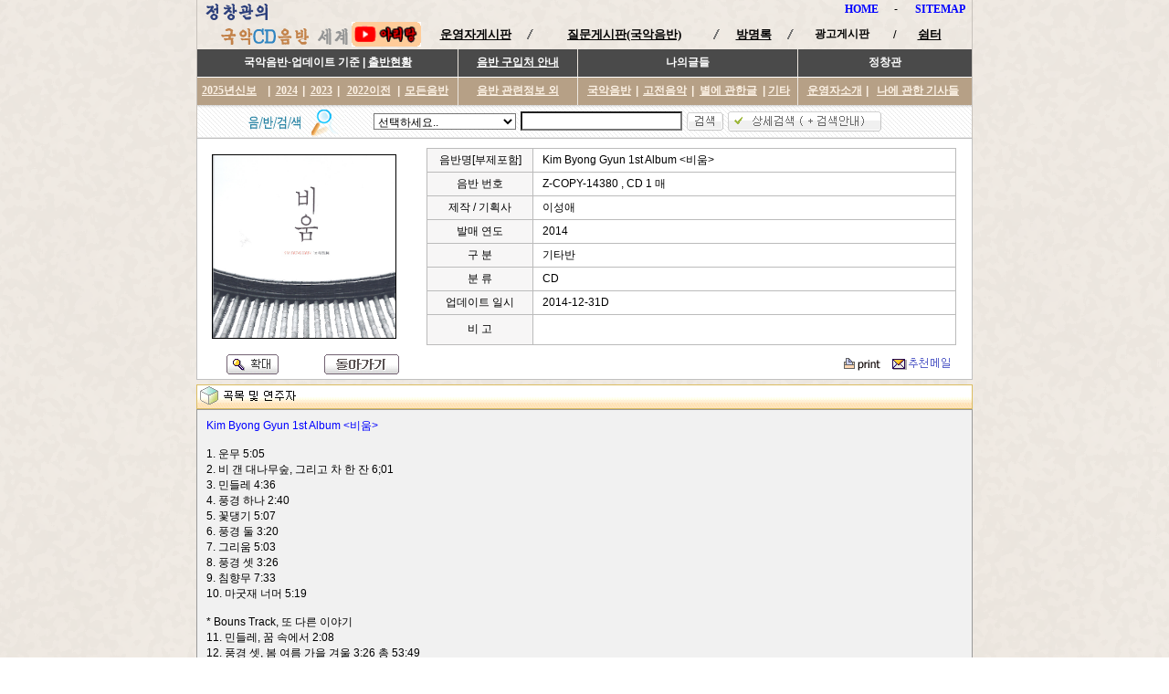

--- FILE ---
content_type: text/html
request_url: http://gugakcd.kr/music_detail.asp?cd_num=Z-COPY-14380&page=1
body_size: 9302
content:
<html>

<head>
<title>::: 정창관의 국악 음반 세계 :::</title>

<link rel="StyleSheet" HREF="mystyle.css" type="text/css">

<script>
winObj=null; // 초기화

function change(sel)
{
	// 이미지를 담을 수 있는 객체를 하나 생성한다.
	// 그런다고 이미지가 화면에 보이는 것이 아님
	// 책의 241의 설명을 참조
	img = new Image();

	// 이미지 로딩. 이미지를 웹서버로부터 전송. 출력 안함
	img.src=sel.options[sel.selectedIndex].value;
	//img.src=sel.s.value;
	// 로드된 이미지의 크기를 알아냄. 
	// 그리고 이미지 크기 출력
	
	draw();
}

function draw()
{
	if(img.complete == false) {
		setTimeout("draw()", "200");
		return;
	}
	
	if(navigator.appName == "Microsoft Internet Explorer") 
		objSpan.innerText = img.width+" x " + img.height;
	window.status = img.width+" x " + img.height;
	// 이미지의 크기에 맞는 윈도우 크기를 조절하기 위해
	// 윈도우 속성을 위한 문자열 생성
	// 아래에서 20과 30을 더하지 않으면 너무 붙어서 출력 되므로.
	// 더하기 싫으면 제거하면됨.
	width=img.width+20;
	height=img.height+30;
	var attr = "width="+ width+ ",height=" + height;

	// 윈도우를 열고 이미지 출력.
	if(winObj != null && winObj.closed == false) {
		winObj.close();
	}
	winObj = window.open(img.src,"imgwindow",attr);
}
</script>

<html>
<head>
<title>::: 정창관의 국악 음반 세계 :::</title>
<meta http-equiv="Content-Type" content="text/html; charset=euc-kr">
<link href="/mystyle.css" rel="stylesheet" type="text/css">
<script language="JavaScript" type="text/JavaScript">
<!--
function MM_openBrWindow(theURL,winName,features) { //v2.0
  window.open(theURL,winName,features);
}
//-->
</script>
</head>

<body background="/img/full_bg.gif" leftmargin="0" topmargin="0" marginwidth="0" marginheight="0">

<!-- 풍선 보이는 위치 시작 -->
<style>
/* <!--	 */
    /* font,td { line-height:130% ; font-size:9pt ; font-face:돋움 } */
    body { font-size:9pt ; font-face:돋움 }
        
    a:link { color:#545454 ; text-decoration: none }
    a:visited { color:#545454 ; text-decoration:none }
    a:active { color:#545454 ; text-decoration:none }
    a:hover { color: #FF6600; text-decoration:none } 
    
/* //--> */
</style>

<script language="JavaScript" type="text/JavaScript">
// <!--
function MM_preloadImages() { //v3.0
  var d=document; if(d.images){ if(!d.MM_p) d.MM_p=new Array();
    var i,j=d.MM_p.length,a=MM_preloadImages.arguments; for(i=0; i<a.length; i++)
    if (a[i].indexOf("#")!=0){ d.MM_p[j]=new Image; d.MM_p[j++].src=a[i];}}
}

function MM_swapImgRestore() { //v3.0
  var i,x,a=document.MM_sr; for(i=0;a&&i<a.length&&(x=a[i])&&x.oSrc;i++) x.src=x.oSrc;
}

function MM_findObj(n, d) { //v4.01
  var p,i,x;  if(!d) d=document; if((p=n.indexOf("?"))>0&&parent.frames.length) {
    d=parent.frames[n.substring(p+1)].document; n=n.substring(0,p);}
  if(!(x=d[n])&&d.all) x=d.all[n]; for (i=0;!x&&i<d.forms.length;i++) x=d.forms[i][n];
  for(i=0;!x&&d.layers&&i<d.layers.length;i++) x=MM_findObj(n,d.layers[i].document);
  if(!x && d.getElementById) x=d.getElementById(n); return x;
}

function MM_swapImage() { //v3.0
  var i,j=0,x,a=MM_swapImage.arguments; document.MM_sr=new Array; for(i=0;i<(a.length-2);i+=3)
   if ((x=MM_findObj(a[i]))!=null){document.MM_sr[j++]=x; if(!x.oSrc) x.oSrc=x.src; x.src=a[i+2];}
}

function MM_showHideLayers() { //v6.0
  var i,p,v,obj,args=MM_showHideLayers.arguments;
  for (i=0; i<(args.length-2); i+=3) if ((obj=MM_findObj(args[i]))!=null) { v=args[i+2];
    if (obj.style) { obj=obj.style; v=(v=='show')?'visible':(v=='hide')?'hidden':v; }
    obj.visibility=v; }
}
//-->
</script>

<div id="Layer1" style="width:130px; height:278px; position:absolute; left:250px; top:122px; z-index:1; visibility:hidden;">

<table width="130" border="0" align="center" cellpadding="0" cellspacing="0">
	<tr height="14">
		<td colspan="3"><img src="/img/title/layer_1.gif" width="117" height="14"></td>
	</tr>
	<tr>
		<td width="1" bgcolor="#a9a9a9"></td>
		<td width="128" align="center" valign="top">

			<table width="128" border="0" cellspacing="0" cellpadding="0">
				<tr height="20" onMouseOver="this.style.backgroundColor = 'EFEFEF'" onMouseOut="this.style.backgroundColor='#FFFFFF'" bgcolor="FFFFFF" style='cursor:hand'>
					<td class="font" style="PADDING-LEFT: 5px"><a href="music_list.asp?sortmethod=update_date&sortdirection=desc&view_year=2022">2022년</a></td>
				</tr>
				<tr height="20" onMouseOver="this.style.backgroundColor = 'EFEFEF'" onMouseOut="this.style.backgroundColor='#FFFFFF'" bgcolor="FFFFFF" style='cursor:hand'>
					<td class="font" style="PADDING-LEFT: 5px"><a href="music_list.asp?sortmethod=update_date&sortdirection=desc&view_year=2021">2021년</a></td>
				</tr>
				<tr height="20" onMouseOver="this.style.backgroundColor = 'EFEFEF'" onMouseOut="this.style.backgroundColor='#FFFFFF'" bgcolor="FFFFFF" style='cursor:hand'>
					<td class="font" style="PADDING-LEFT: 5px"><a href="music_list.asp?sortmethod=update_date&sortdirection=desc&view_year=2020">2020년</a></td>
				</tr>
				<tr height="20" onMouseOver="this.style.backgroundColor = 'EFEFEF'" onMouseOut="this.style.backgroundColor='#FFFFFF'" bgcolor="FFFFFF" style='cursor:hand'>
					<td class="font" style="PADDING-LEFT: 5px"><a href="music_list.asp?sortmethod=update_date&sortdirection=desc&view_year=2019">2019년</a></td>
				</tr>
				<tr height="20" onMouseOver="this.style.backgroundColor = 'EFEFEF'" onMouseOut="this.style.backgroundColor='#FFFFFF'" bgcolor="FFFFFF" style='cursor:hand'>
					<td class="font" style="PADDING-LEFT: 5px"><a href="music_list.asp?sortmethod=update_date&sortdirection=desc&view_year=2018">2018년</a></td>
				</tr>
				<tr height="1">
				<tr height="20" onMouseOver="this.style.backgroundColor = 'EFEFEF'" onMouseOut="this.style.backgroundColor='#FFFFFF'" bgcolor="FFFFFF" style='cursor:hand'>
					<td class="font" style="PADDING-LEFT: 5px"><a href="music_list.asp?sortmethod=update_date&sortdirection=desc&view_year=2017">2017년</a></td>
				</tr>
				<tr height="1">
				<tr height="20" onMouseOver="this.style.backgroundColor = 'EFEFEF'" onMouseOut="this.style.backgroundColor='#FFFFFF'" bgcolor="FFFFFF" style='cursor:hand'>
					<td class="font" style="PADDING-LEFT: 5px"><a href="music_list.asp?sortmethod=update_date&sortdirection=desc&view_year=2016">2016년</a></td>
				</tr>
				<tr height="1">
					<td align="center"><img src="/img/title/layer_line.gif" width="98" height="1"></td>
				</tr>
				<tr height="20" onMouseOver="this.style.backgroundColor = 'EFEFEF'" onMouseOut="this.style.backgroundColor='#FFFFFF'" bgcolor="FFFFFF" style='cursor:hand'>
					<td class="font" style="PADDING-LEFT: 5px"><a href="music_list.asp?sortmethod=update_date&sortdirection=desc&view_year=2015">2015년</a></td>
				</tr>
				<tr height="1">
					<td align="center"><img src="/img/title/layer_line.gif" width="98" height="1"></td>
				</tr>
				<tr height="20" onMouseOver="this.style.backgroundColor = 'EFEFEF'" onMouseOut="this.style.backgroundColor='#FFFFFF'" bgcolor="FFFFFF" style='cursor:hand'>
					<td class="font" style="PADDING-LEFT: 5px"><a href="music_list.asp?sortmethod=update_date&sortdirection=desc&view_year=2014">2014년</a></td>
				</tr>
				<tr height="1">
					<td align="center"><img src="/img/title/layer_line.gif" width="98" height="1"></td>
				</tr>
				<tr height="20" onMouseOver="this.style.backgroundColor = 'EFEFEF'" onMouseOut="this.style.backgroundColor='#FFFFFF'" bgcolor="FFFFFF" style='cursor:hand'>
					<td class="font" style="PADDING-LEFT: 5px"><a href="music_list.asp?sortmethod=update_date&sortdirection=desc&view_year=2013">2013년</a></td>
				</tr>
				<tr height="1">
					<td align="center"><img src="/img/title/layer_line.gif" width="98" height="1"></td>
				</tr>
				<tr height="20" onMouseOver="this.style.backgroundColor = 'EFEFEF'" onMouseOut="this.style.backgroundColor='#FFFFFF'" bgcolor="FFFFFF" style='cursor:hand'>
					<td class="font" style="PADDING-LEFT: 5px"><a href="music_list.asp?sortmethod=update_date&sortdirection=desc&view_year=2012">2012년</a></td>
				</tr>
				<tr height="1">
					<td align="center"><img src="/img/title/layer_line.gif" width="98" height="1"></td>
				</tr>
				<tr height="20" onMouseOver="this.style.backgroundColor = 'EFEFEF'" onMouseOut="this.style.backgroundColor='#FFFFFF'" bgcolor="FFFFFF" style='cursor:hand'>
					<td class="font" style="PADDING-LEFT: 5px"><a href="music_list.asp?sortmethod=update_date&sortdirection=desc&view_year=2011">2011년</a></td>
				</tr>
				<tr height="1">
					<td align="center"><img src="/img/title/layer_line.gif" width="98" height="1"></td>
				</tr>
				<tr height="20" onMouseOver="this.style.backgroundColor = 'EFEFEF'" onMouseOut="this.style.backgroundColor='#FFFFFF'" bgcolor="FFFFFF" style='cursor:hand'>
					<td class="font" style="PADDING-LEFT: 5px"><a href="music_list.asp?sortmethod=update_date&sortdirection=desc&view_year=2010">2010년</a></td>
				</tr>
				<tr height="1">
					<td align="center"><img src="/img/title/layer_line.gif" width="98" height="1"></td>
				</tr>
				<tr height="20" onMouseOver="this.style.backgroundColor = 'EFEFEF'" onMouseOut="this.style.backgroundColor='#FFFFFF'" bgcolor="FFFFFF" style='cursor:hand'>
					<td class="font" style="PADDING-LEFT: 5px"><a href="/music_list.asp?sortmethod=update_date&sortdirection=desc&view_year=2009">2009년</a></td>
				</tr>
				<tr height="1">
					<td align="center"><img src="/img/title/layer_line.gif" width="98" height="1"></td>
				</tr>
				<tr height="20" onMouseOver="this.style.backgroundColor = 'EFEFEF'" onMouseOut="this.style.backgroundColor='#FFFFFF'" bgcolor="FFFFFF" style='cursor:hand'>
					<td class="font" style="PADDING-LEFT: 5px"><a href="/music_list.asp?sortmethod=update_date&sortdirection=desc&view_year=2008">2008년</a></td>
				</tr>
				<tr height="1">
					<td align="center"><img src="/img/title/layer_line.gif" width="98" height="1"></td>
				</tr>
				<tr height="20" onMouseOver="this.style.backgroundColor = 'EFEFEF'" onMouseOut="this.style.backgroundColor='#FFFFFF'" bgcolor="FFFFFF" style='cursor:hand'>
					<td class="font" style="PADDING-LEFT: 5px"><a href="/music_list.asp?sortmethod=update_date&sortdirection=desc&view_year=2007">2007년</a></td>
				</tr>
				<tr height="1">
					<td align="center"><img src="/img/title/layer_line.gif" width="98" height="1"></td>
				</tr>
				<tr height="20" onMouseOver="this.style.backgroundColor = 'EFEFEF'" onMouseOut="this.style.backgroundColor='#FFFFFF'" bgcolor="FFFFFF" style='cursor:hand'>
					<td class="font" style="PADDING-LEFT: 5px"><a href="/music_list.asp?sortmethod=update_date&sortdirection=desc&view_year=2006">2006년</a></td>
				</tr>
				<tr height="1">
					<td align="center"><img src="/img/title/layer_line.gif" width="98" height="1"></td>
				</tr>
				<tr height="20" onMouseOver="this.style.backgroundColor = 'EFEFEF'" onMouseOut="this.style.backgroundColor='#FFFFFF'" bgcolor="FFFFFF" style='cursor:hand'>
					<td class="font" style="PADDING-LEFT: 5px"><a href="/music_list.asp?sortmethod=update_date&sortdirection=desc&view_year=2005">2005년</a></td>
				</tr>
				<tr height="1">
					<td align="center"><img src="/img/title/layer_line.gif" width="98" height="1"></td>
				</tr>
				<tr height="20" onMouseOver="this.style.backgroundColor = 'EFEFEF'" onMouseOut="this.style.backgroundColor='#FFFFFF'" bgcolor="FFFFFF" style='cursor:hand'>
					<td class="font" style="PADDING-LEFT: 5px"><a href="/music_list.asp?sortmethod=update_date&sortdirection=desc&view_year=2004">2004년</a></td>
				</tr>
				<tr height="1">
					<td align="center"><img src="/img/title/layer_line.gif" width="98" height="1"></td>
				</tr>
				<tr height="20" onMouseOver="this.style.backgroundColor = 'EFEFEF'" onMouseOut="this.style.backgroundColor='#FFFFFF'" bgcolor="FFFFFF" style='cursor:hand'>
					<td class="font" style="PADDING-LEFT: 5px"><a href="/music_list.asp?sortmethod=update_date&sortdirection=desc&view_year=2003">2003년</a></td>
				</tr>
				<tr height="1">
					<td align="center"><img src="/img/title/layer_line.gif" width="98" height="1"></td>
				</tr>
				<tr height="20" onMouseOver="this.style.backgroundColor = 'EFEFEF'" onMouseOut="this.style.backgroundColor='#FFFFFF'" bgcolor="FFFFFF" style='cursor:hand'>
					<td class="font" style="PADDING-LEFT: 5px"><a href="/music_list.asp?sortmethod=update_date&sortdirection=desc&view_year=2002">2002년</a></td>
				</tr>
				<tr height="1">
					<td align="center"><img src="/img/title/layer_line.gif" width="98" height="1"></td>
				</tr>
				<tr height="20" onMouseOver="this.style.backgroundColor = 'EFEFEF'" onMouseOut="this.style.backgroundColor='#FFFFFF'" bgcolor="FFFFFF" style='cursor:hand'>
					<td class="font" style="PADDING-LEFT: 5px"><a href="/music_list.asp?sortmethod=update_date&sortdirection=desc&view_year=2001">2001년</a></td>
				</tr>
				<tr height="1">
					<td align="center"><img src="/img/title/layer_line.gif" width="98" height="1"></td>
				</tr>
				<tr height="20" onMouseOver="this.style.backgroundColor = 'EFEFEF'" onMouseOut="this.style.backgroundColor='#FFFFFF'" bgcolor="FFFFFF" style='cursor:hand'>
					<td class="font" style="PADDING-LEFT: 5px"><a href="/music_list.asp?sortmethod=update_date&sortdirection=desc&view_year=2000">2000년</a></td>
				</tr>
				<tr height="1">
					<td align="center"><img src="/img/title/layer_line.gif" width="98" height="1"></td>
				</tr>
				<tr height="20" onMouseOver="this.style.backgroundColor = 'EFEFEF'" onMouseOut="this.style.backgroundColor='#FFFFFF'" bgcolor="FFFFFF" style='cursor:hand'>
					<td class="font" style="PADDING-LEFT: 5px"><a href="/music_list.asp?sortmethod=update_date&sortdirection=desc&view_year=1999">1999년</a></td>
				</tr>
				<tr height="1">
					<td align="center"><img src="/img/title/layer_line.gif" width="98" height="1"></td>
				</tr>
				<tr height="20" onMouseOver="this.style.backgroundColor = 'EFEFEF'" onMouseOut="this.style.backgroundColor='#FFFFFF'" bgcolor="FFFFFF" style='cursor:hand'>
					<td class="font" style="PADDING-LEFT: 5px"><a href="/music_list.asp?sortmethod=update_date&sortdirection=desc&view_year=1998">1998년</a></td>
				</tr>
				<tr height="1">
					<td align="center"><img src="/img/title/layer_line.gif" width="98" height="1"></td>
				</tr>
				<tr height="20" onMouseOver="this.style.backgroundColor = 'EFEFEF'" onMouseOut="this.style.backgroundColor='#FFFFFF'" bgcolor="FFFFFF" style='cursor:hand'>
					<td class="font" style="PADDING-LEFT: 5px"><a href="/music_list.asp?sortmethod=update_date&sortdirection=desc&view_year=1997">1997년</a></td>
				</tr>
				<tr height="1">
					<td align="center"><img src="/img/title/layer_line.gif" width="98" height="1"></td>
				</tr>
				<tr height="20" onMouseOver="this.style.backgroundColor = 'EFEFEF'" onMouseOut="this.style.backgroundColor='#FFFFFF'" bgcolor="FFFFFF" style='cursor:hand'>
					<td class="font" style="PADDING-LEFT: 5px"><a href="/music_list.asp?sortmethod=update_date&sortdirection=desc&view_year=1996">1996년</a></td>
				</tr>
				<tr height="1">
					<td align="center"><img src="/img/title/layer_line.gif" width="98" height="1"></td>
				</tr>
				<tr height="20" onMouseOver="this.style.backgroundColor = 'EFEFEF'" onMouseOut="this.style.backgroundColor='#FFFFFF'" bgcolor="FFFFFF" style='cursor:hand'>
					<td class="font" style="PADDING-LEFT: 5px"><a href="/music_list.asp?sortmethod=update_date&sortdirection=desc&view_year=1995">1995년</a></td>
				</tr>
				<tr height="1">
					<td align="center"><img src="/img/title/layer_line.gif" width="98" height="1"></td>
				</tr>
				<tr height="20" onMouseOver="this.style.backgroundColor = 'EFEFEF'" onMouseOut="this.style.backgroundColor='#FFFFFF'" bgcolor="FFFFFF" style='cursor:hand'>
					<td class="font" style="PADDING-LEFT: 5px"><a href="/music_list.asp?sortmethod=update_date&sortdirection=desc&view_year=1994">1994년</a></td>
				</tr>
				<tr height="1">
					<td align="center"><img src="/img/title/layer_line.gif" width="98" height="1"></td>
				</tr>
				<tr height="20" onMouseOver="this.style.backgroundColor = 'EFEFEF'" onMouseOut="this.style.backgroundColor='#FFFFFF'" bgcolor="FFFFFF" style='cursor:hand'>
					<td class="font" style="PADDING-LEFT: 5px"><a href="/music_list.asp?sortmethod=update_date&sortdirection=desc&view_year=1993">1993년 이전</a></td>
				</tr>
				<tr height="1">
					<td align="center"><img src="/img/title/layer_line.gif" width="98" height="1"></td>
				</tr>
				<tr height="20" onMouseOver="this.style.backgroundColor = 'EFEFEF'" onMouseOut="this.style.backgroundColor='#FFFFFF'" bgcolor="FFFFFF" style='cursor:hand'>
					<td class="font" style="PADDING-LEFT: 5px"><a href="/199x_list.htm">2002년 이전 옛목록</a></td>
				</tr>
			</table>

		</td>
		<td width="1" bgcolor="#a9a9a9"></td>
	</tr>
	<tr>
		<td height="10" colspan="3"><img src="/img/title/layer_2.gif" width="" height="10"></td>
	</tr>
</table>

</div>

<table width="850" border="0" align="center" cellpadding="0" cellspacing="0">
	<tr>
		<td width="1" bgcolor="#c7c2bc" height="150"></td>
		<td width="848" valign="top" height="150">

			<!----- top logo ----->
			<table width="848" border="0" cellspacing="0" cellpadding="0" height="54">
				<tr>
					<td width="277" height="45" rowspan="2"><a href="/index.htm" onFocus="blur()"><img src="/img/top_logo.gif" border="0"></a><a href="https://www.youtube.com/channel/UCxqVWvcxl2Ua_FfZzejC0bg?view_as=subscriber" target="_blank" title="제가 유튜브에 개설한 '정창관의 아리랑' 채널입니다. 많은 아리랑 음원을 올리고 있습니다. 구독도 해주세요."><img src="/images/Arirang-twinkle.gif" width="76" height="27" border="0"></a></td>
					<td width="571" height="22" align="right">

						<table width="141" border="0" cellspacing="0" cellpadding="0">
							<tr>
								<td align="center" width="40"><a href="/index.htm" class="aPage" onFocus="blur()"><b><font color="blue">HOME</font></b></a></td>
								<td width="12">&nbsp;</td>
								<td width="12" align="center">-</td>
								<td width="12">&nbsp;</td>
								<td width="61" align="center"><a class="aPage" href="/sitemap.htm"><b><font color="blue">SITEMAP</font></b></a></td>
								<td width="4"><font color="blue">&nbsp;</font></td>
							</tr>
						</table>

					</td>
				</tr>
				<tr>
					<td width="571">

						<table width="600" border="0" cellspacing="0" cellpadding="0">
							<tr>
								<td width="88" align="center" height="17"><a href="/uboard/uboard.asp?id=admin" class="aTitle" onFocus="blur()"><strong><span style="font-size:10pt;"><font color="black"><u>운영자게시판</u></font></span></strong></a></td>
								<td width="7" height="17"><span style="font-size:10pt;"><font color="black"><img src="/img/top_icon1.gif" border="0"></font></span></td>
								<td width="151" align="center" height="17"><strong><a href="/pds/web_board.asp?db=qna" class="aTitle" onFocus="blur()"><span style="font-size:10pt;"><font color="black"><u>질문게시판(국악음반)</u></font></span></a></strong></td>
								<td width="7" height="17"><span style="font-size:10pt;"><font color="black"><img src="/img/top_icon1.gif" border="0"></font></span></td>
								<td width="54" align="center" height="17"><strong><a href="/guest/guestlist.asp" class="aTitle" onFocus="blur()" target="_top"><span style="font-size:10pt;"><font color="black"><u>방명록</u></font></span></a></strong></td>
								<td width="9" align="center" height="17"><span style="font-size:10pt;"><font color="black"><img src="/img/top_icon1.gif" border="0"> 
                                    </font></span></td>
								<td width="78" align="center" height="17"><strong><span style="font-size:10pt;"><a href="/free/guestlist.asp" target="_top"><font color="black">광고게시판</font></a></span></strong></td>
								<td width="12" align="center" height="17">
                                    <p><span style="font-size:10pt;"><font color="black">/</font></span></p>
</td>
								<td width="46" align="center" height="17"><strong><a href="/restphoto-C.htm" class="aTitle" onFocus="blur()" target="_top"><span style="font-size:10pt;"><font color="black"><u>쉼터</u></font></span></a></strong></td>
								<td width="12" height="17">&nbsp;</td>
							</tr>
						</table>

					</td>
				</tr>
			</table>
			<!----- top logo ----->

			<!----- menu ----->
			<table width="848" border="0" cellspacing="0" cellpadding="0">
				<tr height="30">
					<td width="285" bgcolor="#4a4a4a" align="center"><strong><font color="#FFFFFF">국악음반-업데이트 기준 | <a href="/index-publish.htm" onFocus="blur()" class="aMenu"><font color="#FFFFFF">출반현황</font></a></strong></td>
					<td width="1"></td>
					<td width="130" bgcolor="#4a4a4a" align="center"><strong><a href="/cdcd.htm" onFocus="blur()" class="aMenu"><font color="#FFFFFF">음반 구입처 안내</font></a></strong></td>
					<td width="1"></td>
					<td width="240" bgcolor="#4a4a4a" align="center"><strong><font color="#FFFFFF">나의글들</font></strong></td>
					<td width="1"></td>
					<td width="190" bgcolor="#4a4a4a" align="center" Onmouseover="style.cursor = 'hand';" Onclick="javascript:location.href='/admin/default.asp'"><font color="#FFFFFF"><strong>정창관</strong></font></td>
				</tr>
				<tr height="1">
					<td colspan="7" bgcolor="#FFFFFF"></td>
				</tr>
				<tr height="30">
					<td width="285" align="center" bgcolor="#b6a086">

						<table width="275" border="0" cellspacing="0" cellpadding="0">
							<tr>
								<td width="76"><a href="/music_list.asp?sortmethod=update_date&sortdirection=desc&view_year=2025" onFocus="blur()" class="aMenu" onMouseOver="MM_showHideLayers('Layer1','','hide')"><strong><font color="#FCF1E4">2025년신보</font></strong></a></td>
								<td width="1"><strong><font color="#FCF1E4">|</font></strong></td>
								<td width="35" align="center"><a href="/music_list.asp?sortmethod=update_date&sortdirection=desc&view_year=2024" onFocus="blur()" class="aMenu" onMouseOver="MM_showHideLayers('Layer1','','hide')"><strong><font color="#FCF1E4">2024</font></strong></a></td>
								<td width="1"><strong><font color="#FCF1E4">|</font></strong></td>
								<td width="35" align="center"><a href="/music_list.asp?sortmethod=update_date&sortdirection=desc&view_year=2023" onFocus="blur()" class="aMenu" onMouseOver="MM_showHideLayers('Layer1','','hide')"><strong><font color="#FCF1E4">2023</font></strong></a></td>
								<td width="1"><strong><font color="#FCF1E4">|</font></strong></td>
								<td width="65" align="center"><a href="#" onFocus="blur()" class="aMenu" onMouseDown="MM_showHideLayers('Layer1','','hide')" onMouseOver="MM_showHideLayers('Layer1','','show')"><font color="#FCF1E4" class="aMenu"><strong>2022이전</strong></font></a></td>
								<td width="1"><strong><font color="#FCF1E4">|</font></strong></td>
								<td width="60" align="center"><a href="/music_list.asp?sortmethod=update_date&sortdirection=desc&view_year=all" onFocus="blur()" class="aMenu" onMouseOver="MM_showHideLayers('Layer1','','hide')"><strong><font color="#FCF1E4">모든음반</font></strong></a></td>
							</tr>
						</table>

					</td>
					<td width="1"></td>
					<td width="130" bgcolor="#b6a086" align="center"><a href="/cdinfo.htm" onFocus="blur()" class="aMenu"><font color="#FCF1E4"><strong>음반 관련정보 외</strong></font></a></td>
					<td width="1"></td>
					<td width="240" align="center" bgcolor="#b6a086">

						<table width="230" border="0" cellspacing="0" cellpadding="0">
							<tr>
								<td width="60" align="center"><a href="/ngcd.htm" onFocus="blur()" class="aMenu"><font color="#FCF1E4"><strong>국악음반</strong></font></a></td>
								<td width="1"><strong><font color="#FCF1E4">|</font></strong></td>
								<td width="60" align="center"><a href="/ngcl.htm" onFocus="blur()" class="aMenu"><strong><font color="#FCF1E4">고전음악</font></strong></a></td>
								<td width="1"><strong><font color="#FCF1E4">|</font></strong></td>
								<td width="77" align="center"><a href="/ngst.htm" onFocus="blur()" class="aMenu"><font color="#FCF1E4"><strong>별에 관한글</strong></font></a></td>
								<td width="1"><strong><font color="#FCF1E4">|</font></strong></td>
								<td width="30" align="center"><a href="/nget.htm" onFocus="blur()" class="aMenu"><font color="#FCF1E4"><strong>기타</strong></font></a></td>
							</tr>
						</table>

					</td>
					<td width="1"></td>
					<td width="190" align="center" bgcolor="#b6a086">

						<table width="180" border="0" cellspacing="0" cellpadding="0">
							<tr>
								<td width="70" align="center"><a href="/myinfo.htm" onFocus="blur()" class="aMenu"><font color="#FCF1E4"><strong>운영자소개</strong></font></a></td>
								<td width="1"><strong><font color="#FCF1E4">|</font></strong></td>
								<td width="109" align="center"><a href="/nggs.htm" onFocus="blur()" class="aMenu"><font color="#FCF1E4"><strong>나에 관한 기사들</strong></font></a></td>
							</tr>
						</table>

					</td>
				</tr>
				<tr>
					<td height="36" colspan="7" background="/img/topsearch_bg.gif">

						<table width="848" border="0" cellspacing="0" cellpadding="0">
						<form name="form" action="/music_search.asp" method="post" onsubmit="return CheckSearch(this)">
						<input type="hidden" name="sortmethod" value="update_date">
						<input type="hidden" name="sortdirection" value="desc">
						<input type="hidden" name="view_year" value="all">
							<tr>
								<td width="50">&nbsp;</td>
								<td width=""><img src="/img/top_search_icon.gif" border="0"><br></td>
								<td width="150">
									<select name="keyfield" class="select">
										<option value="">선택하세요..</option>
										<option value="cd_name">음반명</option>
										<option value="music_list" style="background-color: E8F1F6">곡목 및 연주자</option>
										<option value="cd_num">음반번호</option>
										<option value="company" style="background-color: E8F1F6">제작사/기획사</option>
										<option value="catagory">구분(일/준/사/해/기/디/다)</option>
										<option value="cd_group" style="background-color: E8F1F6">분류</option>
										<option value="update_date">업데이트 일시</option>
										<option value="publish_date" style="background-color: E8F1F6">발매연도</option>
										<option value="cd_detail">음반설명</option>
										<option value="cd_add_detail" style="background-color: E8F1F6">음반상세설명</option>
										<option value="option1">비고</option>
									</select>
								</td>
								<td width="5"></td>
								<td width="120"><input type="text" name="keyword" class="input" size="20"></td>
								<td width="5"></td>
								<td width="40"><input type="image" src="/img/search_bt.gif" onFocus="blur()" border="0"></a></td>
								<td width="5"></td>
								<td width=""><a href="/d_search.asp" onFocus="blur()"><img src="/img/search_bt1.gif" width="168" height="22" border="0"></a></td>
								<td width="50">&nbsp;</td>
							</tr>
						</form>
						</table>

					</td>
				</tr>
			</table>
			<!----- menu ----->

		<td width="1" bgcolor="#c7c2bc"></td>
	</tr>
</table>

<script language="JavaScript" src="/jscript/check_form.js"></script>

    
    <table align="center" width="850" cellpadding="0" cellspacing="0" bgcolor="silver">
        <tr>
            <td>
                
                <table align="center" width="850" cellpadding="0" cellspacing="1" bgcolor="silver">
                    <tr>
                        <td>
                            
                            <table width="100%" cellpadding="0" cellspacing="0" border="0">
                                <tr height="10">
                                    <td bgcolor="white"></td>
                                </tr>
                            </table>
                            
                            <table align="center" width="100%" cellpadding="0" cellspacing="0" bgcolor="silver">
                                <tr>
                                    <td width="230" align="center" bgcolor="white"><img
                                        src="/cd_image/copy14380.jpg" width=200 height=200 border="1"
                                        bordercolor="black"><br></td>
                                        <td width="600" align="center" bgcolor="white" valign="bottom">
                                            
                                            <table width="580" border="0" cellspacing="0" cellpadding="0"
                                                align="center">
                                                <tr bgcolor="bbbbbb" align="center">
                                                    <td bgcolor="bbbbbb">
                                                        
                                                        <table width="100%" align="center" cellpadding="1" cellspacing="1">
                                                            <tr height="25">
                                                                <td width="120" align="center" bgcolor="F7F6F6">
						        	                                음반명[부제포함]
                                                                </td>
                                                                <td width="480" bgcolor="white" style="padding-left:10;">
                                                                    Kim Byong Gyun 1st Album &lt;비움&gt;
                                                                </td>
                                                            </tr>
                                                            <tr height="25">
                                                                <td align="center" bgcolor="F7F6F6">
								                                    음반 번호
                                                                </td>
                                                                <td bgcolor="white" style="padding-left:10;">
                                                                    Z-COPY-14380 , CD 1 매
                                                                </td>
                                                            </tr>
                                                            <tr height="25">
                                                                <td align="center" bgcolor="F7F6F6">
								                                    제작 / 기획사
                                                                </td>
                                                                <td bgcolor="white" style="padding-left:10;">
                                                                    이성애
                                                                </td>
                                                            </tr>
                                                            <tr height="25">
                                                                <td align="center" bgcolor="F7F6F6">
								                                    발매 연도
                                                                </td>
                                                                <td bgcolor="white" style="padding-left:10;">
                                                                    2014
                                                                </td>
                                                            </tr>
                                                            <tr height="25">
                                                                <td align="center" bgcolor="F7F6F6">
								                                    구 분
                                                                </td>
                                                                <td bgcolor="white" style="padding-left:10;">
                                                                    기타반
                                                                </td>
                                                            </tr>
                                                            <tr height="25">
                                                                <td align="center" bgcolor="F7F6F6">
								                                    분 류
                                                                </td>
                                                                <td bgcolor="white" style="padding-left:10;">
                                                                    CD
                                                                </td>
                                                            </tr>
                                                            <tr height="25">
                                                                <td align="center" bgcolor="F7F6F6">
								                                    업데이트 일시
                                                                </td>
                                                                <td bgcolor="white" style="padding-left:10;">
                                                                    2014-12-31D
                                                                </td>
                                                            </tr>
                                                            <tr height="25">
                                                                <td align="center" bgcolor="F7F6F6">
								                                    비 고
                                                                </td>
                                                                <td height="25" valign="top" bgcolor="white">
                                                                    
                                                                    <table width=95% align=center cellpadding=3 cellspacing=3>
                                                                        <tr height="5">
                                                                            <td></td>
                                                                        </tr>
                                                                        <tr>
                                                                            <td>
                                                                                
                                                                            </td>
                                                                        </tr>
                                                                        <tr height="5">
                                                                            <td></td>
                                                                        </tr>
                                                                    </table>
                                                                    
                                                                </td>
                                                            </tr>
                                                        </table>
                                                        
                                                    </td>
                                                </tr>
                                            </table>
                                            
                                        </td>
                                    </tr>
                                </table>
                                
                                <table width="100%" align="center" cellpadding="0" cellspacing="0" border="0">
                                    <tr height="10"><td bgcolor="FFFFFF"></td></tr>
                                </table>
                                
                                <table width="100%" cellpadding="0" cellspacing="0" align="center" bgcolor="white">
                                    <tr>
                                        <td width="300" bgcolor="white">
                                            
                                            
                                                <table width="240" border="0" cellpadding="0" cellspacing="0">
                                                    <tr>
                                                        <td width="120" align="center"><a href="javascript:pop(' img_preview.asp?img_type=b_image&filename=copy14380.jpg
                                                            &cd_num=Z-COPY-14380
                                                            ','width=520,height=540,scrollbars=yes,status=no,resizable=no')"><img
                                                            src="/img/large_icon.gif" border="0"></a><br>
                                                        </td>
                                                        <td width="120" align="center">
                                                            <a href="javascript:history.back();"><img src="/img/back.gif"
                                                            border="0"></a>
                                                        </td>
                                                    </tr>
                                                </table>
                                            
                                                
                                            </td>
                                            <td width="500" align="right" bgcolor="white">
                                                <table width="140" border="0" cellpadding="0" cellspacing="0">
                                                    <tr>
                                                        <td width="50">
                                                            <a href="javascript:pop(' print.asp?cd_num=Z-COPY-14380
                                                            ','width=650,height=600,scrollbars=yes,status=no,resizable=no')"><img
                                                            src="/img/print.gif" border="0"></A><br>
                                                        </td>
                                                        <td width="70">
                                                            <a
                                                            href="javascript:pop('email_form.asp?cd_num=Z-COPY-14380','width=650,height=400,scrollbars=yes,status=no,resizable=no')"><img
                                                            src="/img/mail.gif" border="0"></A><br>
                                                        </td>
                                                        <td width="20">
                                                        </td>
                                                    </tr>
                                                </table>
                                            </td>
                                        </tr>
                                        <tr height="5">
                                            <td colspan="2" bgcolor="white"></td>
                                        </tr>
                                    </table>
                                    
                                </td>
                            </tr>
                        </table>
                        
                    </td>
                </tr>
            </table>
            
            <table width="100%" cellpadding="0" cellspacing="0" border="0">
                <tr>
                    <td height="5"></td>
                </tr>
            </table>
            
            
            
            <table width="850" align="center" border="0" cellpadding="0" cellspacing="0">
                <tr>
                    <td bgcolor="DBBC61">
                        
                        <table align=center border=0 cellpadding="0" cellspacing="1" width="100%">
                            <tr height="25">
                                <td align="left" background="/img/map_background.gif" valign="middle">
                                    &nbsp;<img src="/img/music_icon.gif"><br>
                                </td>
                            </tr>
                        </table>
                        
                    </td>
                </tr>
            </table>
            
            <table width="850" border="0" cellspacing="0" cellpadding="0" align="center">
                <tr bgcolor="999999">
                    <td>
                        <table width="850" border="0" bordercolor="DFDFDF" cellpadding="3" cellspacing="1">
                            <tr>
                                <td height="25" bgcolor="F1F1F1">
                                    
                                    <table width="840" align="center" cellpadding="3" cellspacing="3">
                                        <tr>
                                            <td>
                                                <font color=blue>Kim Byong Gyun 1st Album &lt;비움&gt;</font><br><br>1. 운무 5:05<br>
2. 비 갠 대나무숲, 그리고 차 한 잔 6;01<br>
3. 민들레 4:36 <br>
4. 풍경 하나 2:40<br>
5. 꽃댕기 5:07<br>
6. 풍경 둘 3:20<br>
7. 그리움 5:03<br>
8. 풍경 셋 3:26<br>
9. 침향무 7:33<br>
10. 마굿재 너머 5:19<br>
<br>
* Bouns Track, 또 다른 이야기<br>
11. 민들레, 꿈 속에서 2:08<br>
12. 풍경 셋, 봄 여름 가을 겨울 3:26 총 53:49 <br>
<br>
* 연주 - 대금:이장욱. 가야금:윤지윤. 해금:소명진. 바이올린:김주미.이유진. 기타:최재관. <br>
<br>
* 기획.작곡.편곡.녹음.믹싱.마스터링:김병균. 제작:이성애. 녹음:좋은소리 터. 사진:구본상.견석기. 편집:박연정. <br>

                                            </td>
                                        </tr>
                                    </table>
                                    
                                </td>
                            </tr>
                        </table>
                    </td>
                </tr>
            </table>
            
            <table width="100%" cellpadding="0" cellspacing="0" border="0">
                <tr height="5"><td></td></tr>
            </table>
            
            <table width="850" align="center" border="0" cellpadding="0" cellspacing="0">
                <tr>
                    <td bgcolor="DBBC61">
                        
                        <table align=center border=0 cellpadding="0" cellspacing="1" width="100%">
                            <tr height="25">
                                <td align="left" background="/img/map_background.gif" valign="middle">
                                    &nbsp;<img src="/img/explain_icon.gif"><br>
                                </td>
                            </tr>
                        </table>
                        
                    </td>
                </tr>
            </table>
            
            
        
        
        <table width="850" border="0" cellspacing="0" cellpadding="0" align="center">
            <tr bgcolor="999999">
                <td>
                    <table width="850" border="0" bordercolor="DFDFDF" cellpadding="3" cellspacing="1">
                        <tr>
                            <td height="25" bgcolor="F1F1F1">
                                
                                <table width="840" align="center" cellpadding="3" cellspacing="3">
                                    <tr>
                                        <td>
                                            <div style="display:none">fiogf49gjkf0d</div>* 대구 MBC 음악감독인 김병균의 첫번째 음반이다. 해설서는 영어, 중국어로 간략하게 번역되어 있다.(2015.1.25)<br>
<br>
* 구입처 문의 : 010-6546-3739.
                                                <table border="0" cellpadding="0" cellspacing="0">
                                                    <tr><td height="10"></td></tr>
                                                    <tr>
                                                        <td>
                                                            <img src=/cd_image/copy14380-a.jpg border=0>
                                                        </td>
                                                    </tr>
                                                </table>
                                            
                                            
                                        </td>
                                    </tr>
                                </table>
                                
                            </td>
                        </tr>
                    </table>
                    
                </td>
            </tr>
        </table>
        
        
        <table width="100%" cellpadding="0" cellspacing="0" border="0">
            <tr height="5"><td></td></tr>
        </table>
        
        <table width="850" align="center" border="0" cellpadding="0" cellspacing="0">
            <tr>
                <td bgcolor="DBBC61">
                    
                    <table align=center border=0 cellpadding="0" cellspacing="1" width="100%">
                        <tr height="25">
                            <td align="left" background="/img/map_background.gif" valign="middle">
                                &nbsp;<img src="/img/detail_icon.gif"><br>
                            </td>
                        </tr>
                    </table>
                    
                </td>
            </tr>
        </table>
        
        <table width="850" border="0" cellspacing="0" cellpadding="0" align="center">
            <tr bgcolor="999999">
                <td>
                    <table width="850" border="0" bordercolor="DFDFDF" cellpadding="3" cellspacing="1">
                        <tr>
                            <td height="25" bgcolor="F1F1F1">
                                
                                <table width="840" align="center" cellpadding="3" cellspacing="3">
                                    <tr>
                                        <td>
                                            
                                        </td>
                                    </tr>
                                </table>
                                
                            </td>
                        </tr>
                    </table>
                </td>
            </tr>
        </table>
        
        
<table width="850" border="0" align="center" cellpadding="0" cellspacing="0">
	<tr>
		<td width="1" bgcolor="#c7c2bc"></td>
		<td width="848" valign="top">

			<table align="center" width="100%" border="0" cellspacing="0" cellpadding="0">
				<tr height="1">
					<td align="center" bgcolor="#FFFFFF"><img src="/img/copyright_line.gif" width="848" height="1"></td>
				</tr>
				<tr height="50">
					<td bgcolor="#FFFFFF" align="center">Best viewed with MS Explorer 5 at 1024x768 * Copyright ⓒ 2000 Changkwan Jung. All Rights Reserved.</td>
				</tr>
			</table>

		<td width="1" bgcolor="#c7c2bc"></td>
	</tr>
</table>

</body>
</html>


</body>

</html>

<script language="javascript"> 
 // 메일창 띄우기
function pop(pPage,Opt) { popUpWin = window.open(pPage,'',Opt); } 
</script>


--- FILE ---
content_type: text/css
request_url: http://gugakcd.kr/mystyle.css
body_size: 1288
content:

body, td 
{
font-family:굴림, Gulim, Arial; font-size: 9pt;
scrollbar-3dlight-color:616161;
scrollbar-arrow-color:ffffff;
scrollbar-base-color:CFCFCF;
scrollbar-face-color:CFCFCF;
scrollbar-highlight-color:FFFFF;
scrollbar-shadow-color:595959;
scrollbar-darkshadow-color:FFFFFF;
}

/* 기본 링크색 */
a:hover {  font-family: "굴림"; font-size: 9pt; color: #3300FF; text-decoration: underline}
a:active {  font-family: "굴림"; font-size: 9pt; color: #000000 text-decoration: underline;}
a:link {  font-family: "굴림"; font-size: 9pt; color: #656565; text-decoration: underline}
a:visited {  font-family: "굴림"; font-size: 9pt; color: #000000; text-decoration: underline}

/* 글내용 링크색 */
A.aTitle:link			{color:#424242;text-decoration:none}
A.aTitle:visited		{color:#424242;text-decoration:none}
A.aTitle:active			{color:#424242;text-decoration:none}
A.aTitle:hover			{color:#EF5A00;text-decoration:none}

/* 페이지번호 링크색 */
A.aPage:link			{color:#000000;text-decoration:none}
A.aPage:visited			{color:#000000;text-decoration:none}
A.aPage:active			{color:#000000;text-decoration:none}
A.aPage:hover			{color:#EF5A00;text-decoration:none}

/* 페이지번호 링크색 */
A.aMenu:link			{color:#000000;text-decoration:underline}
A.aMenu:visited			{color:#000000;text-decoration:underline}
A.aMenu:active			{color:#000000;text-decoration:underline}
A.aMenu:hover			{color:#EF5A00;text-decoration:underline}

/* 페이지번호 링크색 */
A.secret:link			{text-decoration:none}
A.secret:visited		{text-decoration:none}
A.secret:active			{text-decoration:none}
A.secret:hover			{text-decoration:none}

.input   {background-color:#FFFFFF; color:black; border:1x solid #CCCCCC; font-size: 10pt;}
.input2  {background-color:#F0F9F9; border:1x solid #6699CC}
.input3  {background-color:#FCEFEF; border:1x solid #6699CC}
.input4  {background-color:#FFFFFF; color:black; border:1x solid silver; font-size: 10pt;}
.button  { height:18px; border-width:1; border-style:ridge; border-color:#d0d0d0; background-color:#silver;}
.button1  { height:23px; border-width:1; border-style:ridge; border-color:#d0d0d0; background-color:#dfdfdf;}
.search  { height:20px; border-width:1; border-style:ridge; border-color:#859FA2; background-color:#DEE9EA;}
.special  { height:18px; border-width:2; border-style:ridge; border-color:#F6FAF9; background-color:#F4F9F8;}
.txtarea {background-color:FFFFFF; color:black; border:1x solid black; font-size: 10pt;}
.select  {background-color:white; border:1x solid #D09428;FONT-SIZE:12px;}
.myfont {font-family:굴림, Gulim, Arial; font-size: 8pt;}
.page {font-family:굴림, Gulim, Arial; font-size: 8pt;}
.blur_text {background-color:white; BORDER-BOTTOM: 1px dashed; BORDER-LEFT: 1px dashed; BORDER-RIGHT: 1px dashed; BORDER-TOP: 1px dashed; PADDING-LEFT: 1px; PADDING-RIGHT: 1px; PADDING-TOP: 1px; PADDING-BOTTOM: 1px}
.focus_text  {background-color:F4F9F8; border:1x solid #C1D4E7}
 
.menu_td {BACKGROUND-COLOR:EFF7F6; COLOR:313118 ;FONT-FAMILY: 굴림; FONT-SIZE: 9pt}
.content_td {background-color:F6FAF9; color:black; FONT-FAMILY: 굴림; FONT-SIZE: 9pt}

.cadalog {font-family:굴림, Gulim, Arial; font-size: 8pt;}

.bac {font-family:"바탕"; font-size:10pt; color:#888888; line-height:130%}
.v {FONT-FAMILY:VERDANA; FONT-SIZE:10px; COLOR:#666666;}                        
.ip {HEIGHT:22px; 
           BORDER:1 solid #999999; 
           FONT-SIZE:12px; 
           COLOR:#666666; 
           PADDING-TOP:4px; 
           PADDING-LEFT:3px; 
           MARGIN:0px}
.ip1 {HEIGHT:20px; 
           BORDER:1 solid #999999; 
           FONT-SIZE:12px; 
           COLOR:#666666; 
           PADDING-TOP:3px; 
           PADDING-LEFT:3px; 
           MARGIN:0px}
           
.face	{font-family:정9; src:url(webfonts/jung10.mwf);}
.face1	{font-family:민10;src:url(webfonts/min10.mwf);}
@font-face	{font-family:민10;src:url(webfonts/min10.mwf);}

--- FILE ---
content_type: application/javascript
request_url: http://gugakcd.kr/jscript/check_form.js
body_size: 345
content:

function SetFocus(){
	form.keyfield.focus();
}
function CheckSearch(form)
{
        
        if (form.keyfield.value == "" ) 
        {
                alert("검색항목을 선택하세요.");
                form.keyfield.focus();
        	return false;
        }

        if (form.keyword.value == "") {
                alert("검색어를 입력하세요.");
                form.keyword.focus();
        	return false;
        }           

	else
	{
		document.form.submit();
	}
}

